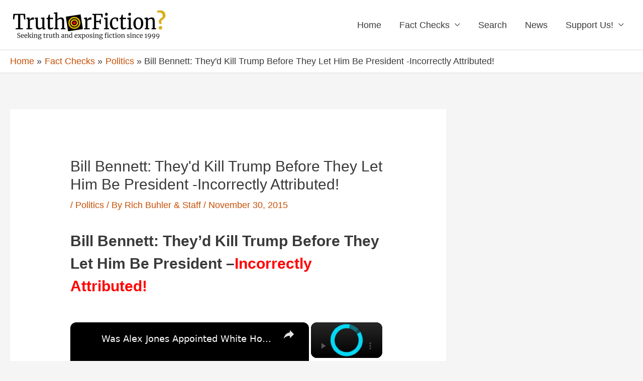

--- FILE ---
content_type: text/javascript
request_url: https://www.truthorfiction.com/humix/inline_embed
body_size: 9184
content:
var ezS = document.createElement("link");ezS.rel="stylesheet";ezS.type="text/css";ezS.href="//go.ezodn.com/ezvideo/ezvideojscss.css?cb=185";document.head.appendChild(ezS);
var ezS = document.createElement("link");ezS.rel="stylesheet";ezS.type="text/css";ezS.href="//go.ezodn.com/ezvideo/ezvideocustomcss.css?cb=84267-29-185";document.head.appendChild(ezS);
window.ezVideo = {"appendFloatAfterAd":false,"language":"en","titleString":"","titleOption":"0","autoEnableCaptions":false}
var ezS = document.createElement("script");ezS.src="//vjs.zencdn.net/vttjs/0.14.1/vtt.min.js";document.head.appendChild(ezS);
(function(){
		const frag = document.createRange().createContextualFragment('\u003Cscript type\u003D\"application/ld+json\"\u003E\u000A{\u000A  \"@context\": \"https://schema.org\",\u000A  \"@type\": \"VideoObject\",\u000A  \"potentialAction\": {\u000A    \"@type\": \"SeekToAction\",\u000A    \"target\": \"https://truthorfiction.com/openvideo/video/d798a0784e030a0b04dc6607a28b6562c47a9752f80e47ecd653ac5ea116719b?t\u003D{seek_to_second_number}\",\u000A    \"startOffset-input\": \"required name\u003Dseek_to_second_number\"\u000A  },\u000A  \"name\": \"Was Alex Jones Appointed White House Press Secretary?\",\u000A  \"description\": \" A satirical blog post about the conspiracy theorist was treated as real news as it passed from one site to another.\",\u000A  \"thumbnailUrl\": \"https://streaming.open.video/poster/fYAVmDNyXHkpxzwh/fYAVmDNyXHkpxzwh_j1671153556892-0qpdni_t1671153939.003.jpg\",\u000A  \"uploadDate\": \"2022-12-16T01:19:15+00:00\",\u000A  \"duration\": \"PT0H6M54S\",\u000A  \"contentUrl\": \"https://streaming.open.video/contents/fYAVmDNyXHkpxzwh/1690887480/index.m3u8\",\u000A  \"embedUrl\": \"https://open.video/embed?contentId\u003Dd798a0784e030a0b04dc6607a28b6562c47a9752f80e47ecd653ac5ea116719b\",\u000A  \"url\": \"https://truthorfiction.com/openvideo/video/d798a0784e030a0b04dc6607a28b6562c47a9752f80e47ecd653ac5ea116719b\"\u000A}\u000A\u003C/script\u003E');
		document.body.appendChild(frag);
	}());
(function() {
		let ezInstream = {"prebidBidders":[{"bidder":"appnexus","params":{"placementId":28760411},"ssid":"10087"},{"bidder":"criteo","params":{"networkId":7987,"pubid":"101496","video":{"playbackmethod":[2,6]}},"ssid":"10050"},{"bidder":"medianet","params":{"cid":"8CUBCB617","crid":"358025426"},"ssid":"11307"},{"bidder":"openx","params":{"delDomain":"ezoic-d.openx.net","unit":"560605963"},"ssid":"10015"},{"bidder":"pubmatic","params":{"adSlot":"Ezoic_default_video","publisherId":"156983"},"ssid":"10061"},{"bidder":"sharethrough","params":{"pkey":"VS3UMr0vpcy8VVHMnE84eAvj"},"ssid":"11309"},{"bidder":"sovrn","params":{"tagid":"1050211"},"ssid":"10017"},{"bidder":"ttd","params":{"publisherId":"4819c6a05444a7e4823404d8c3ba5c89","supplySourceId":"ezoic"},"ssid":"11384"},{"bidder":"vidazoo","params":{"cId":"652646d136d29ed957788c6d","pId":"59ac17c192832d0011283fe3"},"ssid":"11372"},{"bidder":"yieldmo","params":{"placementId":"3159086761833865258"},"ssid":"11315"},{"bidder":"adyoulike_i_s2s","params":{"placement":"b74dd1bf884ad15f7dc6fca53449c2db"},"ssid":"11314"},{"bidder":"amx_i_s2s","params":{"tagid":"JreGFOmAO"},"ssid":"11290"},{"bidder":"appnexus_i_s2s","params":{"placementId":28760411},"ssid":"10087"},{"bidder":"criteo_i_s2s","params":{"networkId":12274,"pubid":"104211","video":{"playbackmethod":[2,6]}},"ssid":"10050"},{"bidder":"gumgum_i_s2s","params":{"zone":"xw4fad9t"},"ssid":"10079"},{"bidder":"ix_i_s2s","params":{"siteId":"1280191"},"ssid":"10082"},{"bidder":"medianet_i_s2s","params":{"cid":"8CUPV1T76","crid":"578781359"},"ssid":"11307"},{"bidder":"onetag_i_s2s","params":{"pubId":"62499636face9dc"},"ssid":"11291"},{"bidder":"openx_i_s2s","params":{"delDomain":"ezoic-d.openx.net","unit":"559783386"},"ssid":"10015"},{"bidder":"pubmatic_i_s2s","params":{"adSlot":"Ezoic_default_video","publisherId":"156983"},"ssid":"10061"},{"bidder":"rubicon_i_s2s","params":{"accountId":21150,"siteId":421616,"video":{"language":"en","size_id":201},"zoneId":2495262},"ssid":"10063"},{"bidder":"sharethrough_i_s2s","params":{"pkey":"kgPoDCWJ3LoAt80X9hF5eRLi"},"ssid":"11309"},{"bidder":"smartadserver_i_s2s","params":{"formatId":117670,"networkId":4503,"pageId":1696160,"siteId":557984},"ssid":"11335"},{"bidder":"sonobi_i_s2s","params":{"TagID":"86985611032ca7924a34"},"ssid":"10048"},{"bidder":"sovrn_i_s2s","params":{"tagid":"1263646"},"ssid":"10017"},{"bidder":"triplelift_i_s2s","params":{"inventoryCode":"ezoic_RON_instream_PbS2S"},"ssid":"11296"},{"bidder":"vidazoo_i_s2s","params":{"cId":"68415a84f0bd2a2f4a824fae","pId":"59ac17c192832d0011283fe3"},"ssid":"11372"}],"apsSlot":{"slotID":"instream_desktop_na_Video","divID":"","slotName":"","mediaType":"video","sizes":[[400,300],[640,390],[390,640],[320,480],[480,320],[400,225],[640,360],[768,1024],[1024,768],[640,480]],"slotParams":{}},"allApsSlots":[{"Slot":{"slotID":"AccompanyingContent_640x360v_5-60seconds_Off_NoSkip","divID":"","slotName":"","mediaType":"video","sizes":[[400,300],[640,390],[390,640],[320,480],[480,320],[400,225],[640,360],[768,1024],[1024,768],[640,480]],"slotParams":{}},"Duration":60},{"Slot":{"slotID":"AccompanyingContent_640x360v_5-60seconds_Off_Skip","divID":"","slotName":"","mediaType":"video","sizes":[[400,300],[640,390],[390,640],[320,480],[480,320],[400,225],[640,360],[768,1024],[1024,768],[640,480]],"slotParams":{}},"Duration":60},{"Slot":{"slotID":"AccompanyingContent_640x360v_5-30seconds_Off_NoSkip","divID":"","slotName":"","mediaType":"video","sizes":[[400,300],[640,390],[390,640],[320,480],[480,320],[400,225],[640,360],[768,1024],[1024,768],[640,480]],"slotParams":{}},"Duration":30},{"Slot":{"slotID":"AccompanyingContent_640x360v_5-30seconds_Off_Skip","divID":"","slotName":"","mediaType":"video","sizes":[[400,300],[640,390],[390,640],[320,480],[480,320],[400,225],[640,360],[768,1024],[1024,768],[640,480]],"slotParams":{}},"Duration":30},{"Slot":{"slotID":"AccompanyingContent_640x360v_5-15seconds_Off_NoSkip","divID":"","slotName":"","mediaType":"video","sizes":[[400,300],[640,390],[390,640],[320,480],[480,320],[400,225],[640,360],[768,1024],[1024,768],[640,480]],"slotParams":{}},"Duration":15},{"Slot":{"slotID":"AccompanyingContent_640x360v_5-15seconds_Off_Skip","divID":"","slotName":"","mediaType":"video","sizes":[[400,300],[640,390],[390,640],[320,480],[480,320],[400,225],[640,360],[768,1024],[1024,768],[640,480]],"slotParams":{}},"Duration":15},{"Slot":{"slotID":"instream_desktop_na_Video","divID":"","slotName":"","mediaType":"video","sizes":[[400,300],[640,390],[390,640],[320,480],[480,320],[400,225],[640,360],[768,1024],[1024,768],[640,480]],"slotParams":{}},"Duration":30}],"genericInstream":false,"UnfilledCnt":0,"AllowPreviousBidToSetBidFloor":false,"PreferPrebidOverAmzn":false,"DoNotPassBidFloorToPreBid":false,"bidCacheThreshold":-1,"rampUp":true,"IsEzDfpAccount":true,"EnableVideoDeals":false,"monetizationApproval":{"DomainId":84267,"Domain":"truthorfiction.com","HumixChannelId":775,"HasGoogleEntry":true,"HDMApproved":false,"MCMApproved":true},"SelectivelyIncrementUnfilledCount":false,"BlockBidderAfterBadAd":true,"useNewVideoStartingFloor":false,"addHBUnderFloor":false,"dvama":false,"dgeb":false,"vatc":{"at":"INSTREAM","fs":"UNIFORM","mpw":200,"itopf":false,"bcds":"v","bcdsds":"d","bcd":{"ad_type":"INSTREAM","data":{"domain_id":84267,"country":"US","form_factor":1,"impressions":1168,"share_ge7":0.879281,"bucket":"bid-rich","avg_depth":10.115582,"p75_depth":12,"share_ge5":0.909247,"share_ge9":0.844178},"is_domain":true,"loaded_at":"2026-01-16T07:49:27.141135621-08:00"}},"totalVideoDuration":0,"totalAdsPlaybackDuration":0};
		if (typeof __ezInstream !== "undefined" && __ezInstream.breaks) {
			__ezInstream.breaks = __ezInstream.breaks.concat(ezInstream.breaks);
		} else {
			window.__ezInstream = ezInstream;
		}
	})();
var EmbedExclusionEvaluated = 'exempt'; var EzoicMagicPlayerExclusionSelectors = ["header","nav","blockquote","#ez-cookie-dialog",".fact-check","table","#toc-container","#ez-toc-container",".humix-off"];var EzoicMagicPlayerInclusionSelectors = [];var EzoicPreferredLocation = '1';

			window.humixFirstVideoLoaded = true
			window.dispatchEvent(new CustomEvent('humixFirstVideoLoaded'));
		
window.ezVideoIframe=false;window.renderEzoicVideoContentCBs=window.renderEzoicVideoContentCBs||[];window.renderEzoicVideoContentCBs.push(function(){let videoObjects=[{"PlayerId":"ez-4999","VideoContentId":"d798a0784e030a0b04dc6607a28b6562c47a9752f80e47ecd653ac5ea116719b","VideoPlaylistSelectionId":0,"VideoPlaylistId":1,"VideoTitle":"Was Alex Jones Appointed White House Press Secretary?","VideoDescription":" A satirical blog post about the conspiracy theorist was treated as real news as it passed from one site to another.","VideoChapters":{"Chapters":null,"StartTimes":null,"EndTimes":null},"VideoLinksSrc":"","VideoSrcURL":"https://streaming.open.video/contents/fYAVmDNyXHkpxzwh/1690887480/index.m3u8","VideoDurationMs":414113,"DeviceTypeFlag":14,"FloatFlag":14,"FloatPosition":1,"IsAutoPlay":true,"IsLoop":false,"IsLiveStreaming":false,"OutstreamEnabled":false,"ShouldConsiderDocVisibility":true,"ShouldPauseAds":true,"AdUnit":"","ImpressionId":0,"VideoStartTime":0,"IsStartTimeEnabled":0,"IsKeyMoment":false,"PublisherVideoContentShare":{"DomainIdOwner":84267,"DomainIdShare":84267,"DomainIdHost":84267,"VideoContentId":"d798a0784e030a0b04dc6607a28b6562c47a9752f80e47ecd653ac5ea116719b","LoadError":"[MagicPlayerPlaylist:0]","IsEzoicOwnedVideo":false,"IsGenericInstream":false,"IsOutstream":false,"IsGPTOutstream":false},"VideoUploadSource":"video-production","IsVertical":false,"IsPreferred":false,"ShowControls":false,"IsSharedEmbed":false,"ShortenId":"t5zIiJGlidf","Preview":false,"PlaylistHumixId":"","VideoSelection":10,"MagicPlaceholderType":1,"MagicHTML":"\u003cdiv id=ez-video-wrap-ez-4998 class=ez-video-wrap style=\"align-self: stretch;  margin-top: 0px !important;margin-bottom: 0px !important;\"\u003e\u003cdiv class=\"ez-video-center ez-playlist-vertical\"\u003e\u003cdiv class=\"ez-video-content-wrap ez-playlist-vertical ez-rounded-border\"\u003e\u003cdiv id=ez-video-wrap-ez-4999 class=\"ez-video-wrap ez-video-magic\" style=\"align-self: stretch;\"\u003e\u003cdiv class=ez-video-magic-row\u003e\u003col class=\"ez-video-magic-list ez-playlist-vertical\"\u003e\u003cli class=\"ez-video-magic-item ez-video-magic-autoplayer\"\u003e\u003cdiv id=floating-placeholder-ez-4999 class=floating-placeholder style=\"display: none;\"\u003e\u003cdiv id=floating-placeholder-sizer-ez-4999 class=floating-placeholder-sizer\u003e\u003cpicture class=\"video-js vjs-playlist-thumbnail\"\u003e\u003cimg id=floating-placeholder-thumbnail alt loading=lazy nopin=nopin\u003e\u003c/picture\u003e\u003c/div\u003e\u003c/div\u003e\u003cdiv id=ez-video-container-ez-4999 class=\"ez-video-container ez-video-magic-redesign ez-responsive ez-float-right\" style=\"flex-wrap: wrap;\"\u003e\u003cdiv class=ez-video-ez-stuck-bar id=ez-video-ez-stuck-bar-ez-4999\u003e\u003cdiv class=\"ez-video-ez-stuck-close ez-simple-close\" id=ez-video-ez-stuck-close-ez-4999 style=\"font-size: 16px !important; text-shadow: none !important; color: #000 !important; font-family: system-ui !important; background-color: rgba(255,255,255,0.5) !important; border-radius: 50% !important; text-align: center !important;\"\u003ex\u003c/div\u003e\u003c/div\u003e\u003cvideo id=ez-video-ez-4999 class=\"video-js ez-vid-placeholder\" controls preload=metadata\u003e\u003cp class=vjs-no-js\u003ePlease enable JavaScript\u003c/p\u003e\u003c/video\u003e\u003cdiv class=ez-vid-preview id=ez-vid-preview-ez-4999\u003e\u003c/div\u003e\u003cdiv id=lds-ring-ez-4999 class=lds-ring\u003e\u003cdiv\u003e\u003c/div\u003e\u003cdiv\u003e\u003c/div\u003e\u003cdiv\u003e\u003c/div\u003e\u003cdiv\u003e\u003c/div\u003e\u003c/div\u003e\u003c/div\u003e\u003cli class=\"ez-video-magic-item ez-video-magic-playlist\"\u003e\u003cdiv id=ez-video-playlist-ez-4998 class=vjs-playlist\u003e\u003c/div\u003e\u003c/ol\u003e\u003c/div\u003e\u003c/div\u003e\u003cdiv id=floating-placeholder-ez-4998 class=floating-placeholder style=\"display: none;\"\u003e\u003cdiv id=floating-placeholder-sizer-ez-4998 class=floating-placeholder-sizer\u003e\u003cpicture class=\"video-js vjs-playlist-thumbnail\"\u003e\u003cimg id=floating-placeholder-thumbnail alt loading=lazy nopin=nopin\u003e\u003c/picture\u003e\u003c/div\u003e\u003c/div\u003e\u003cdiv id=ez-video-container-ez-4998 class=\"ez-video-container ez-video-magic-redesign ez-responsive ez-float-right\" style=\"flex-wrap: wrap; width: 640px;transition: width 0.25s ease 0s;\"\u003e\u003cdiv class=ez-video-ez-stuck-bar id=ez-video-ez-stuck-bar-ez-4998\u003e\u003cdiv class=\"ez-video-ez-stuck-close ez-simple-close\" id=ez-video-ez-stuck-close-ez-4998 style=\"font-size: 16px !important; text-shadow: none !important; color: #000 !important; font-family: system-ui !important; background-color: rgba(255,255,255,0.5) !important; border-radius: 50% !important; text-align: center !important;\"\u003ex\u003c/div\u003e\u003c/div\u003e\u003cvideo id=ez-video-ez-4998 class=\"video-js ez-vid-placeholder vjs-16-9\" controls preload=metadata\u003e\u003cp class=vjs-no-js\u003ePlease enable JavaScript\u003c/p\u003e\u003c/video\u003e\u003cdiv class=keymoment-container id=keymoment-play style=\"display: none;\"\u003e\u003cspan id=play-button-container class=play-button-container-active\u003e\u003cspan class=\"keymoment-play-btn play-button-before\"\u003e\u003c/span\u003e\u003cspan class=\"keymoment-play-btn play-button-after\"\u003e\u003c/span\u003e\u003c/span\u003e\u003c/div\u003e\u003cdiv class=\"keymoment-container rewind\" id=keymoment-rewind style=\"display: none;\"\u003e\u003cdiv id=keymoment-rewind-box class=rotate\u003e\u003cspan class=\"keymoment-arrow arrow-two double-arrow-icon\"\u003e\u003c/span\u003e\u003cspan class=\"keymoment-arrow arrow-one double-arrow-icon\"\u003e\u003c/span\u003e\u003c/div\u003e\u003c/div\u003e\u003cdiv class=\"keymoment-container forward\" id=keymoment-forward style=\"display: none;\"\u003e\u003cdiv id=keymoment-forward-box\u003e\u003cspan class=\"keymoment-arrow arrow-two double-arrow-icon\"\u003e\u003c/span\u003e\u003cspan class=\"keymoment-arrow arrow-one double-arrow-icon\"\u003e\u003c/span\u003e\u003c/div\u003e\u003c/div\u003e\u003cdiv id=vignette-overlay\u003e\u003c/div\u003e\u003cdiv id=vignette-top-card class=vignette-top-card\u003e\u003cdiv class=vignette-top-channel\u003e\u003ca class=top-channel-logo target=_blank role=link aria-label=\"channel logo\" style='background-image: url(\"https://video-meta.humix.com/logo/775/default_channel_img.svg\");'\u003e\u003c/a\u003e\u003c/div\u003e\u003cdiv class=\"vignette-top-title top-enable-channel-logo\"\u003e\u003cdiv class=\"vignette-top-title-text vignette-magic-player\"\u003e\u003ca class=vignette-top-title-link id=vignette-top-title-link-ez-4998 target=_blank tabindex=0 href=https://truthorfiction.com/openvideo/video/d798a0784e030a0b04dc6607a28b6562c47a9752f80e47ecd653ac5ea116719b\u003eWas Alex Jones Appointed White House Press Secretary?\u003c/a\u003e\u003c/div\u003e\u003c/div\u003e\u003cdiv class=vignette-top-share\u003e\u003cbutton class=vignette-top-button type=button title=share id=vignette-top-button\u003e\u003cdiv class=top-button-icon\u003e\u003csvg height=\"100%\" version=\"1.1\" viewBox=\"0 0 36 36\" width=\"100%\"\u003e\n                                        \u003cuse class=\"svg-shadow\" xlink:href=\"#share-icon\"\u003e\u003c/use\u003e\n                                        \u003cpath class=\"svg-fill\" d=\"m 20.20,14.19 0,-4.45 7.79,7.79 -7.79,7.79 0,-4.56 C 16.27,20.69 12.10,21.81 9.34,24.76 8.80,25.13 7.60,27.29 8.12,25.65 9.08,21.32 11.80,17.18 15.98,15.38 c 1.33,-0.60 2.76,-0.98 4.21,-1.19 z\" id=\"share-icon\"\u003e\u003c/path\u003e\n                                    \u003c/svg\u003e\u003c/div\u003e\u003c/button\u003e\u003c/div\u003e\u003c/div\u003e\u003ca id=watch-on-link-ez-4998 class=watch-on-link aria-label=\"Watch on Open.Video\" target=_blank href=https://truthorfiction.com/openvideo/video/d798a0784e030a0b04dc6607a28b6562c47a9752f80e47ecd653ac5ea116719b\u003e\u003cdiv class=watch-on-link-content aria-hidden=true\u003e\u003cdiv class=watch-on-link-text\u003eWatch on\u003c/div\u003e\u003cimg style=\"height: 1rem;\" src=https://assets.open.video/open-video-white-logo.png alt=\"Video channel logo\" class=img-fluid\u003e\u003c/div\u003e\u003c/a\u003e\u003cdiv class=ez-vid-preview id=ez-vid-preview-ez-4998\u003e\u003c/div\u003e\u003cdiv id=lds-ring-ez-4998 class=lds-ring\u003e\u003cdiv\u003e\u003c/div\u003e\u003cdiv\u003e\u003c/div\u003e\u003cdiv\u003e\u003c/div\u003e\u003cdiv\u003e\u003c/div\u003e\u003c/div\u003e\u003cdiv id=ez-video-links-ez-4998 style=position:absolute;\u003e\u003c/div\u003e\u003c/div\u003e\u003c/div\u003e\u003cdiv id=ez-lower-title-link-ez-4998 class=lower-title-link\u003e\u003ca href=https://truthorfiction.com/openvideo/video/d798a0784e030a0b04dc6607a28b6562c47a9752f80e47ecd653ac5ea116719b target=_blank\u003eWas Alex Jones Appointed White House Press Secretary?\u003c/a\u003e\u003c/div\u003e\u003c/div\u003e\u003c/div\u003e","PreferredVideoType":0,"DisableWatchOnLink":false,"DisableVignette":false,"DisableTitleLink":false,"VideoPlaylist":{"VideoPlaylistId":1,"FirstVideoSelectionId":0,"FirstVideoIndex":0,"Name":"Universal Player","IsLooping":1,"IsShuffled":0,"Autoskip":0,"Videos":[{"PublisherVideoId":193011,"PublisherId":38730,"VideoContentId":"d798a0784e030a0b04dc6607a28b6562c47a9752f80e47ecd653ac5ea116719b","DomainId":84267,"Title":"Was Alex Jones Appointed White House Press Secretary?","Description":" A satirical blog post about the conspiracy theorist was treated as real news as it passed from one site to another.","VideoChapters":{"Chapters":null,"StartTimes":null,"EndTimes":null},"Privacy":"public","CreatedDate":"2022-12-16 01:19:15","ModifiedDate":"2022-12-16 01:25:49","PreviewImage":"https://streaming.open.video/poster/fYAVmDNyXHkpxzwh/fYAVmDNyXHkpxzwh_j1671153556892-0qpdni_t1671153939.003.jpg","RestrictByReferer":false,"ImpressionId":0,"VideoDurationMs":414113,"StreamingURL":"https://streaming.open.video/contents/fYAVmDNyXHkpxzwh/1690887480/index.m3u8","PublisherVideoContentShare":{"DomainIdOwner":84267,"DomainIdShare":84267,"DomainIdHost":84267,"VideoContentId":"d798a0784e030a0b04dc6607a28b6562c47a9752f80e47ecd653ac5ea116719b","IsEzoicOwnedVideo":false,"IsGenericInstream":false,"IsOutstream":false,"IsGPTOutstream":false},"ExternalId":"","IABCategoryName":"","IABCategoryIds":"","NLBCategoryIds":"","IsUploaded":false,"IsProcessed":false,"IsContentShareable":false,"UploadSource":"video-production","IsPreferred":false,"Category":"","IsRotate":false,"ShortenId":"t5zIiJGlidf","PreferredVideoType":0,"HumixChannelId":775,"IsHumixChannelActive":true,"VideoAutoMatchType":0,"ShareBaseUrl":"//www.truthorfiction.com/openvideo/","CanonicalLink":"https://truthorfiction.com/openvideo/video/d798a0784e030a0b04dc6607a28b6562c47a9752f80e47ecd653ac5ea116719b","OpenVideoHostedLink":"https://open.video/@truthorfiction_com/video/d798a0784e030a0b04dc6607a28b6562c47a9752f80e47ecd653ac5ea116719b","ChannelSlug":"truthorfiction_com","Language":"en","Keywords":"","HasMultiplePosterResolutions":true,"ResizedPosterVersion":0,"ChannelLogo":"logo/775/default_channel_img.svg","OwnerIntegrationType":"cf","IsChannelWPHosted":false,"HideReportVideoButton":false,"VideoPlaylistSelectionId":0,"VideoLinksSrc":"","VideoStartTime":0,"IsStartTimeEnabled":0,"AdUnit":"Video_1/36b8b199fde056c0537fe2fe2833c661","VideoPlaylistId":1,"InitialIndex":0},{"PublisherVideoId":381624,"PublisherId":38730,"VideoContentId":"6r5kPdGAOdf","DomainId":84267,"Title":"Lauren Boebert ‘We Are Not A Democracy’ Quote","Description":" In March 2023, a popular tweet shared to Reddit suggested that the right-wing legislator said of the United States of America: \u0026#34;We are not a democracy, so maybe quit with that.\u0026#34;","VideoChapters":{"Chapters":null,"StartTimes":null,"EndTimes":null},"Privacy":"public","CreatedDate":"2023-04-30 00:21:27","ModifiedDate":"2023-04-30 00:24:47","PreviewImage":"https://video-meta.open.video/poster/fDxgWbyjxccPMNZz/fDxgWbyjxccPMNZz_upload_t1692156387-KetYKE.jpg","RestrictByReferer":false,"ImpressionId":0,"VideoDurationMs":452752,"StreamingURL":"https://streaming.open.video/contents/fDxgWbyjxccPMNZz/1682814195/index.m3u8","PublisherVideoContentShare":{"DomainIdOwner":84267,"DomainIdShare":84267,"DomainIdHost":84267,"VideoContentId":"6r5kPdGAOdf","IsEzoicOwnedVideo":false,"IsGenericInstream":false,"IsOutstream":false,"IsGPTOutstream":false},"ExternalId":"","IABCategoryName":"","IABCategoryIds":"","NLBCategoryIds":"","IsUploaded":false,"IsProcessed":false,"IsContentShareable":true,"UploadSource":"video-production","IsPreferred":false,"Category":"","IsRotate":false,"ShortenId":"6r5kPdGAOdf","PreferredVideoType":0,"HumixChannelId":775,"IsHumixChannelActive":true,"VideoAutoMatchType":0,"ShareBaseUrl":"//www.truthorfiction.com/openvideo/","CanonicalLink":"https://truthorfiction.com/openvideo/v/lauren-boebert-we-are-not-a-democracy-quote","OpenVideoHostedLink":"https://open.video/@truthorfiction_com/v/lauren-boebert-we-are-not-a-democracy-quote","ChannelSlug":"truthorfiction_com","Language":"en","Keywords":"","HasMultiplePosterResolutions":true,"ResizedPosterVersion":0,"ChannelLogo":"logo/775/default_channel_img.svg","OwnerIntegrationType":"cf","IsChannelWPHosted":false,"HideReportVideoButton":false,"VideoPlaylistSelectionId":0,"VideoLinksSrc":"","VideoStartTime":0,"IsStartTimeEnabled":0,"AdUnit":"Video_1/36b8b199fde056c0537fe2fe2833c661","VideoPlaylistId":1,"InitialIndex":1},{"PublisherVideoId":2606533,"PublisherId":561394,"VideoContentId":"Ip9FkaFyzbM","DomainId":693934,"Title":"Steve Schmidt: The Bill Is Due for Trump and the Media","Description":"Trump and his regime have corrupted the media, abusing the American people’s trust and sense of decency. Steve Schmidt explains how journalists like Sharyn Alfonsi are fighting back and why Trump’s reckoning is finally arriving.\n\nToday\u0026#39;s Merch: STANDUP FOR YOUR RIGHTS\nhttps://thewarningwithsteveschmidt.com/products/standup-for-your-rights-tee\n\nSUBSCRIBE for more and follow me here:\nSubstack: https://steveschmidt.substack.com/subscribe\nStore: https://thewarningwithsteveschmidt.com/\nBluesky: https://bsky.app/profile/thewarningses.bsky.social\nFacebook: https://www.facebook.com/SteveSchmidtSES/\nTikTok: https://www.tiktok.com/@thewarningses\nInstagram: https://www.instagram.com/thewarningses/\nX: https://x.com/SteveSchmidtSES","VideoChapters":{"Chapters":null,"StartTimes":null,"EndTimes":null},"Privacy":"public","CreatedDate":"2025-12-25 03:40:37","ModifiedDate":"2025-12-25 04:04:53","PreviewImage":"https://video-meta.open.video/poster/qzr8wb0zIMmk/Ip9FkaFyzbM_RxYijs.jpg","RestrictByReferer":false,"ImpressionId":0,"VideoDurationMs":507207,"StreamingURL":"https://streaming.open.video/contents/qzr8wb0zIMmk/1766641004/index.m3u8","PublisherVideoContentShare":{"DomainIdOwner":693934,"DomainIdShare":84267,"DomainNameOwner":"humix_publisher_561394","VideoContentId":"Ip9FkaFyzbM","LoadError":"[Load cross domain video on the domain not allowed]","IsEzoicOwnedVideo":false,"IsGenericInstream":false,"IsOutstream":false,"IsGPTOutstream":false},"ExternalId":"","IABCategoryName":"politics,news","IABCategoryIds":"379,385","NLBCategoryIds":"427,421","IsUploaded":false,"IsProcessed":false,"IsContentShareable":true,"UploadSource":"import-from-mrss-feed","IsPreferred":false,"Category":"","IsRotate":false,"ShortenId":"Ip9FkaFyzbM","PreferredVideoType":0,"HumixChannelId":115609,"IsHumixChannelActive":true,"VideoAutoMatchType":0,"ShareBaseUrl":"//open.video/","CanonicalLink":"https://open.video/@the-warning-with-steve-schmidt/v/steve-schmidt-the-bill-is-due-for-trump-and-the-media","OpenVideoHostedLink":"https://open.video/@the-warning-with-steve-schmidt/v/steve-schmidt-the-bill-is-due-for-trump-and-the-media","ChannelSlug":"","Language":"en","Keywords":"politics,Democrats,Republicans,Joe Biden,Donald Trump,American politics,Steve Schmidt,VideoElephant","HasMultiplePosterResolutions":true,"ResizedPosterVersion":1,"ChannelLogo":"logo/115609/logo-1747926532.webp","OwnerIntegrationType":"off","IsChannelWPHosted":false,"HideReportVideoButton":false,"VideoPlaylistSelectionId":0,"VideoLinksSrc":"","VideoStartTime":0,"IsStartTimeEnabled":0,"AdUnit":"SharedVideo_2/36b8b199fde056c0537fe2fe2833c661","VideoPlaylistId":1,"InitialIndex":2},{"PublisherVideoId":2627650,"PublisherId":511492,"VideoContentId":"1o83PaDXjlM","DomainId":639533,"Title":"Donald Trump\u0026#39;s Most Glaring Makeup Fails","Description":"A peachy complexion? Obvious tan lines? Donald Trump is no stranger to makeup fails, and there\u0026#39;s a reason why the controversial politician is often called \u0026#34;Agent Orange.\u0026#34;","VideoChapters":{"Chapters":null,"StartTimes":null,"EndTimes":null},"Privacy":"public","CreatedDate":"2026-01-11 03:29:53","ModifiedDate":"2026-01-11 04:19:30","PreviewImage":"https://video-meta.open.video/poster/OACU-t0jpyfR/1o83PaDXjlM_WBKbzB.jpg","RestrictByReferer":false,"ImpressionId":0,"VideoDurationMs":295695,"StreamingURL":"https://streaming.open.video/contents/OACU-t0jpyfR/1768116567/index.m3u8","PublisherVideoContentShare":{"DomainIdOwner":639533,"DomainIdShare":84267,"DomainNameOwner":"humix_publisher_511492","VideoContentId":"1o83PaDXjlM","LoadError":"[Load cross domain video on the domain not allowed]","IsEzoicOwnedVideo":false,"IsGenericInstream":false,"IsOutstream":false,"IsGPTOutstream":false},"ExternalId":"","IABCategoryName":"Politics","IABCategoryIds":"379","NLBCategoryIds":"427","IsUploaded":false,"IsProcessed":false,"IsContentShareable":true,"UploadSource":"import-from-mrss-feed","IsPreferred":false,"Category":"","IsRotate":false,"ShortenId":"1o83PaDXjlM","PreferredVideoType":0,"HumixChannelId":122812,"IsHumixChannelActive":true,"VideoAutoMatchType":0,"ShareBaseUrl":"//open.video/","CanonicalLink":"https://open.video/@thelist/v/donald-trumps-most-glaring-makeup-fails","OpenVideoHostedLink":"https://open.video/@thelist/v/donald-trumps-most-glaring-makeup-fails","ChannelSlug":"","Language":"en","Keywords":"TrumpMakeup,MakeupFails,TrumpBeauty","HasMultiplePosterResolutions":true,"ResizedPosterVersion":1,"ChannelLogo":"logo/122812/logo-1751284838.webp","OwnerIntegrationType":"off","IsChannelWPHosted":false,"HideReportVideoButton":false,"VideoPlaylistSelectionId":0,"VideoLinksSrc":"","VideoStartTime":0,"IsStartTimeEnabled":0,"AdUnit":"SharedVideo_2/36b8b199fde056c0537fe2fe2833c661","VideoPlaylistId":1,"InitialIndex":3},{"PublisherVideoId":2492851,"PublisherId":511492,"VideoContentId":"5F52iHvrGRM","DomainId":639533,"Title":"The Unexpected Person Ivana Trump Included In Her Will","Description":"A luxury home and a beloved pet — why did Ivana Trump leave so much to someone outside the family? Here\u0026#39;s who got a shocking surprise in Ivana\u0026#39;s will.","VideoChapters":{"Chapters":null,"StartTimes":null,"EndTimes":null},"Privacy":"public","CreatedDate":"2025-11-06 03:28:05","ModifiedDate":"2025-11-06 04:19:36","PreviewImage":"https://video-meta.open.video/poster/vSFUFkKPYJYk/5F52iHvrGRM_qZeiDP.jpg","RestrictByReferer":false,"ImpressionId":0,"VideoDurationMs":202735,"StreamingURL":"https://streaming.open.video/contents/vSFUFkKPYJYk/1762401846/index.m3u8","PublisherVideoContentShare":{"DomainIdOwner":639533,"DomainIdShare":84267,"DomainNameOwner":"humix_publisher_511492","VideoContentId":"5F52iHvrGRM","LoadError":"[Load cross domain video on the domain not allowed]","IsEzoicOwnedVideo":false,"IsGenericInstream":false,"IsOutstream":false,"IsGPTOutstream":false},"ExternalId":"","IABCategoryName":"Family \u0026 Relationships","IABCategoryIds":"186","NLBCategoryIds":"446","IsUploaded":false,"IsProcessed":false,"IsContentShareable":true,"UploadSource":"import-from-mrss-feed","IsPreferred":false,"Category":"","IsRotate":false,"ShortenId":"5F52iHvrGRM","PreferredVideoType":0,"HumixChannelId":122812,"IsHumixChannelActive":true,"VideoAutoMatchType":0,"ShareBaseUrl":"//open.video/","CanonicalLink":"https://open.video/@thelist/v/the-unexpected-person-ivana-trump-included-in-her-will","OpenVideoHostedLink":"https://open.video/@thelist/v/the-unexpected-person-ivana-trump-included-in-her-will","ChannelSlug":"","Language":"en","Keywords":"IvanaTrump,Will,CelebrityEstate","HasMultiplePosterResolutions":true,"ResizedPosterVersion":1,"ChannelLogo":"logo/122812/logo-1751284838.webp","OwnerIntegrationType":"off","IsChannelWPHosted":false,"HideReportVideoButton":false,"VideoPlaylistSelectionId":0,"VideoLinksSrc":"","VideoStartTime":0,"IsStartTimeEnabled":0,"AdUnit":"SharedVideo_2/36b8b199fde056c0537fe2fe2833c661","VideoPlaylistId":1,"InitialIndex":4},{"PublisherVideoId":2625184,"PublisherId":511492,"VideoContentId":"DxvxOzuOaAM","DomainId":639533,"Title":"Scandalous Details About Donald Trump And Marla Maples\u0026#39; Marriage Revealed","Description":"Relationships aren\u0026#39;t always easy, but when yours starts with being labeled a homewrecker in the press, there\u0026#39;s only so much you can do to turn things around... just ask Marla Maples.","VideoChapters":{"Chapters":null,"StartTimes":null,"EndTimes":null},"Privacy":"public","CreatedDate":"2026-01-09 03:28:44","ModifiedDate":"2026-01-09 04:19:19","PreviewImage":"https://video-meta.open.video/poster/OFzC2tnZlALj/DxvxOzuOaAM_TLOorH.jpg","RestrictByReferer":false,"ImpressionId":0,"VideoDurationMs":334000,"StreamingURL":"https://streaming.open.video/contents/OFzC2tnZlALj/1767932191/index.m3u8","PublisherVideoContentShare":{"DomainIdOwner":639533,"DomainIdShare":84267,"DomainNameOwner":"humix_publisher_511492","VideoContentId":"DxvxOzuOaAM","LoadError":"[Load cross domain video on the domain not allowed]","IsEzoicOwnedVideo":false,"IsGenericInstream":false,"IsOutstream":false,"IsGPTOutstream":false},"ExternalId":"","IABCategoryName":"Politics","IABCategoryIds":"379","NLBCategoryIds":"427","IsUploaded":false,"IsProcessed":false,"IsContentShareable":true,"UploadSource":"import-from-mrss-feed","IsPreferred":false,"Category":"","IsRotate":false,"ShortenId":"DxvxOzuOaAM","PreferredVideoType":0,"HumixChannelId":122811,"IsHumixChannelActive":true,"VideoAutoMatchType":0,"ShareBaseUrl":"//open.video/","CanonicalLink":"https://open.video/@nickiswift/v/scandalous-details-about-donald-trump-and-marla-maples-marriage-revealed","OpenVideoHostedLink":"https://open.video/@nickiswift/v/scandalous-details-about-donald-trump-and-marla-maples-marriage-revealed","ChannelSlug":"","Language":"en","Keywords":"TrumpScandal,MarlaMaples,CelebrityNews","HasMultiplePosterResolutions":true,"ResizedPosterVersion":1,"ChannelLogo":"logo/122811/logo-1751284608.webp","OwnerIntegrationType":"off","IsChannelWPHosted":false,"HideReportVideoButton":false,"VideoPlaylistSelectionId":0,"VideoLinksSrc":"","VideoStartTime":0,"IsStartTimeEnabled":0,"AdUnit":"SharedVideo_2/36b8b199fde056c0537fe2fe2833c661","VideoPlaylistId":1,"InitialIndex":5},{"PublisherVideoId":2630547,"PublisherId":511492,"VideoContentId":"qc5Jez0XadM","DomainId":639533,"Title":"Barron Trump\u0026#39;s Family Spills The Truth About His Dating Life","Description":"Does Barron Trump have a girlfriend? It\u0026#39;s a question the media can\u0026#39;t stop speculating about. Now, some Trump Family members are dishing on the teenager\u0026#39;s love life — and what they reveal might surprise you.","VideoChapters":{"Chapters":null,"StartTimes":null,"EndTimes":null},"Privacy":"public","CreatedDate":"2026-01-13 15:25:57","ModifiedDate":"2026-01-13 16:19:28","PreviewImage":"https://video-meta.open.video/poster/Qye8gnXbIg0s/qc5Jez0XadM_UHAyHH.jpg","RestrictByReferer":false,"ImpressionId":0,"VideoDurationMs":195562,"StreamingURL":"https://streaming.open.video/contents/Qye8gnXbIg0s/1768321249/index.m3u8","PublisherVideoContentShare":{"DomainIdOwner":639533,"DomainIdShare":84267,"DomainNameOwner":"humix_publisher_511492","VideoContentId":"qc5Jez0XadM","LoadError":"[Load cross domain video on the domain not allowed]","IsEzoicOwnedVideo":false,"IsGenericInstream":false,"IsOutstream":false,"IsGPTOutstream":false},"ExternalId":"","IABCategoryName":"Romance","IABCategoryIds":"188","NLBCategoryIds":"1112","IsUploaded":false,"IsProcessed":false,"IsContentShareable":true,"UploadSource":"import-from-mrss-feed","IsPreferred":false,"Category":"","IsRotate":false,"ShortenId":"qc5Jez0XadM","PreferredVideoType":0,"HumixChannelId":122811,"IsHumixChannelActive":true,"VideoAutoMatchType":0,"ShareBaseUrl":"//open.video/","CanonicalLink":"https://open.video/@nickiswift/v/barron-trumps-family-spills-the-truth-about-his-dating-life","OpenVideoHostedLink":"https://open.video/@nickiswift/v/barron-trumps-family-spills-the-truth-about-his-dating-life","ChannelSlug":"","Language":"en","Keywords":"BarronTrump,TrumpFamily,DatingLife","HasMultiplePosterResolutions":true,"ResizedPosterVersion":2,"ChannelLogo":"logo/122811/logo-1751284608.webp","OwnerIntegrationType":"off","IsChannelWPHosted":false,"HideReportVideoButton":false,"VideoPlaylistSelectionId":0,"VideoLinksSrc":"","VideoStartTime":0,"IsStartTimeEnabled":0,"AdUnit":"SharedVideo_2/36b8b199fde056c0537fe2fe2833c661","VideoPlaylistId":1,"InitialIndex":6},{"PublisherVideoId":2614723,"PublisherId":561394,"VideoContentId":"JMuVdH-WzjM","DomainId":693934,"Title":"the finance zone: george stephanopoulos, trump, and the defamation lawsuit: abc news political analysis","Description":"A look at George Stephanopoulos\u0026#39;s recent interviews and the unfolding legal battles involving Donald Trump, including the E. Jean Carroll defamation lawsuit and its political implications.","VideoChapters":{"Chapters":null,"StartTimes":null,"EndTimes":null},"Privacy":"public","CreatedDate":"2025-12-29 13:09:37","ModifiedDate":"2025-12-29 13:23:06","PreviewImage":"https://video-meta.open.video/poster/f9r23rHRhWEc/JMuVdH-WzjM_ATMaky.jpg","RestrictByReferer":false,"ImpressionId":0,"VideoDurationMs":1343476,"StreamingURL":"https://streaming.open.video/contents/f9r23rHRhWEc/1767024463/index.m3u8","PublisherVideoContentShare":{"DomainIdOwner":693934,"DomainIdShare":84267,"DomainNameOwner":"humix_publisher_561394","VideoContentId":"JMuVdH-WzjM","LoadError":"[Load cross domain video on the domain not allowed]","IsEzoicOwnedVideo":false,"IsGenericInstream":false,"IsOutstream":false,"IsGPTOutstream":false},"ExternalId":"","IABCategoryName":"","IABCategoryIds":"","NLBCategoryIds":"","IsUploaded":false,"IsProcessed":false,"IsContentShareable":true,"UploadSource":"import-from-mrss-feed","IsPreferred":false,"Category":"","IsRotate":false,"ShortenId":"JMuVdH-WzjM","PreferredVideoType":0,"HumixChannelId":115548,"IsHumixChannelActive":true,"VideoAutoMatchType":0,"ShareBaseUrl":"//open.video/","CanonicalLink":"https://open.video/@business-by-videonest/v/the-finance-zone-george-stephanopoulos-trump-and-the-defamation-lawsuit-abc-news-political-analysis","OpenVideoHostedLink":"https://open.video/@business-by-videonest/v/the-finance-zone-george-stephanopoulos-trump-and-the-defamation-lawsuit-abc-news-political-analysis","ChannelSlug":"","Language":"en","Keywords":"legal,sexual assault,ABC News,George Stephanopoulos,Republican Party,Joe Biden,Donald Trump,defamation lawsuit,Kamala Harris,Political commentary","HasMultiplePosterResolutions":true,"ResizedPosterVersion":0,"ChannelLogo":"logo/115548/logo-1747908865.webp","OwnerIntegrationType":"off","IsChannelWPHosted":false,"HideReportVideoButton":false,"VideoPlaylistSelectionId":0,"VideoLinksSrc":"","VideoStartTime":0,"IsStartTimeEnabled":0,"AdUnit":"SharedVideo_2/36b8b199fde056c0537fe2fe2833c661","VideoPlaylistId":1,"InitialIndex":7},{"PublisherVideoId":2596227,"PublisherId":511492,"VideoContentId":"1s0hby1rPRM","DomainId":639533,"Title":"Home Alone 2 Director Revealed The Bizarre Truth About Trump Cameo","Description":"Donald Trump is clearly a man who likes to have his face everywhere, but one of his most bizarre appearances came in Home Alone 2: Lost in New York. Kevin McCallister simply asks him for directions and is on his way, but there is a whole story behind the cameo. Trump actually owned the Plaza Hotel, and one of his stipulations about shooting there was that he got to make an appearance in the movie. Plenty of other directors had accommodated him before, only to remove him from the final cut, but Chris Columbus left him in. Here\u0026#39;s the bizarre truth that the Home Alone 2 director revealed about Trump\u0026#39;s cameo.","VideoChapters":{"Chapters":null,"StartTimes":null,"EndTimes":null},"Privacy":"public","CreatedDate":"2025-12-16 15:24:07","ModifiedDate":"2025-12-16 16:19:09","PreviewImage":"https://video-meta.open.video/poster/0BDsRdyZdeCQ/1s0hby1rPRM_fqwpGS.jpg","RestrictByReferer":false,"ImpressionId":0,"VideoDurationMs":258391,"StreamingURL":"https://streaming.open.video/contents/0BDsRdyZdeCQ/1765899474/index.m3u8","PublisherVideoContentShare":{"DomainIdOwner":639533,"DomainIdShare":84267,"DomainNameOwner":"humix_publisher_511492","VideoContentId":"1s0hby1rPRM","LoadError":"[Load cross domain video on the domain not allowed]","IsEzoicOwnedVideo":false,"IsGenericInstream":false,"IsOutstream":false,"IsGPTOutstream":false},"ExternalId":"","IABCategoryName":"Family Films,Comedy Films,Celebrities \u0026 Entertainment News","IABCategoryIds":"334,330,433","NLBCategoryIds":"641,636,3","IsUploaded":false,"IsProcessed":false,"IsContentShareable":true,"UploadSource":"import-from-mrss-feed","IsPreferred":false,"Category":"","IsRotate":false,"ShortenId":"1s0hby1rPRM","PreferredVideoType":0,"HumixChannelId":122810,"IsHumixChannelActive":true,"VideoAutoMatchType":0,"ShareBaseUrl":"//open.video/","CanonicalLink":"https://open.video/@looperhq/v/home-alone-2-director-revealed-the-bizarre-truth-about-trump-cameo","OpenVideoHostedLink":"https://open.video/@looperhq/v/home-alone-2-director-revealed-the-bizarre-truth-about-trump-cameo","ChannelSlug":"","Language":"en","Keywords":"HomeAlone2,TrumpCameo,DirectorSecrets","HasMultiplePosterResolutions":true,"ResizedPosterVersion":1,"ChannelLogo":"logo/122810/logo-1751284165.webp","OwnerIntegrationType":"off","IsChannelWPHosted":false,"HideReportVideoButton":false,"VideoPlaylistSelectionId":0,"VideoLinksSrc":"","VideoStartTime":0,"IsStartTimeEnabled":0,"AdUnit":"SharedVideo_2/36b8b199fde056c0537fe2fe2833c661","VideoPlaylistId":1,"InitialIndex":8},{"PublisherVideoId":2057589,"PublisherId":511492,"VideoContentId":"VBXMgCtzyqM","DomainId":639533,"Title":"Barron Trump Was Snubbed By All But One On His 19th Birthday","Description":"Barron snubbed?? The Trump family was surprisingly quiet when Barron Trump turned 19. Is this proof that Melania\u0026#39;s taking a step back from her son\u0026#39;s life?","VideoChapters":{"Chapters":null,"StartTimes":null,"EndTimes":null},"Privacy":"public","CreatedDate":"2025-04-07 11:04:07","ModifiedDate":"2025-04-07 11:10:39","PreviewImage":"https://video-meta.open.video/poster/NDBiEifidH7i/VBXMgCtzyqM_KZjmOs.jpg","RestrictByReferer":false,"ImpressionId":0,"VideoDurationMs":214214,"StreamingURL":"https://streaming.open.video/contents/NDBiEifidH7i/1744030284/index.m3u8","PublisherVideoContentShare":{"DomainIdOwner":639533,"DomainIdShare":84267,"DomainNameOwner":"humix_publisher_511492","VideoContentId":"VBXMgCtzyqM","LoadError":"[Load cross domain video on the domain not allowed]","IsEzoicOwnedVideo":false,"IsGenericInstream":false,"IsOutstream":false,"IsGPTOutstream":false},"ExternalId":"","IABCategoryName":"Family,Family \u0026 Relationships,Celebrities \u0026 Entertainment News","IABCategoryIds":"273,186,433","NLBCategoryIds":"447,446,3","IsUploaded":false,"IsProcessed":false,"IsContentShareable":true,"UploadSource":"import-from-mrss-feed","IsPreferred":false,"Category":"","IsRotate":false,"ShortenId":"VBXMgCtzyqM","PreferredVideoType":0,"HumixChannelId":122811,"IsHumixChannelActive":true,"VideoAutoMatchType":0,"ShareBaseUrl":"//open.video/","CanonicalLink":"https://open.video/@nickiswift/v/barron-trump-was-snubbed-by-all-but-one-on-his-19th-birthday","OpenVideoHostedLink":"https://open.video/@nickiswift/v/barron-trump-was-snubbed-by-all-but-one-on-his-19th-birthday","ChannelSlug":"","Language":"en","Keywords":"birthday,trump,barrontrump,VideoElephant","HasMultiplePosterResolutions":true,"ResizedPosterVersion":1,"ChannelLogo":"logo/122811/logo-1751284608.webp","OwnerIntegrationType":"off","IsChannelWPHosted":false,"HideReportVideoButton":false,"VideoPlaylistSelectionId":0,"VideoLinksSrc":"","VideoStartTime":0,"IsStartTimeEnabled":0,"AdUnit":"SharedVideo_2/36b8b199fde056c0537fe2fe2833c661","VideoPlaylistId":1,"InitialIndex":9}],"IsVerticalPlaylist":false,"HumixId":""},"VideoRankingConfigId":-1,"CollectionId":-1,"ScoreGroupId":-1,"VideoAutoMatchType":1,"HumixChannelId":775,"HasNextVideo":false,"NextVideoURL":"","ShareBaseUrl":"//www.truthorfiction.com/openvideo/","CanonicalLink":"https://truthorfiction.com/openvideo/video/d798a0784e030a0b04dc6607a28b6562c47a9752f80e47ecd653ac5ea116719b","OpenVideoHostedLink":"","ChannelSlug":"","ChannelLogo":"logo/775/default_channel_img.svg","PlayerLogoUrl":"","PlayerBrandingText":"","IsChannelWPHosted":false,"IsHumixApp":false,"IsMagicPlayer":true,"IsVerticalPlaylist":true,"SkipNVideosFromAutoplay":0,"Language":"en","HasMultiplePosterResolutions":true,"ResizedPosterVersion":0,"IsNoFollow":false,"VideoEndScreen":{"VideoEndScreenId":0,"VideoContentId":"","StartTime":0,"EndTime":0,"Elements":null},"ShouldFullscreenOnPlay":false,"StartWithMaxQuality":false,"RespectParentDimensions":false,"ContainerFitPlayer":false,"EmbedContainerType":0,"VideoPlaceholderId":4999,"URL":"","Width":0,"MaxWidth":"","Height":0,"PreviewURL":"https://streaming.open.video/poster/fYAVmDNyXHkpxzwh/fYAVmDNyXHkpxzwh_j1671153556892-0qpdni_t1671153939.003.jpg","VideoDisplayType":0,"MatchOption":0,"PlaceholderSelectionId":0,"HashValue":"","IsFloating":true,"AdsEnabled":0,"IsAutoSelect":true,"Keyword":"","VideoMatchScore":122,"VideoPlaceholderHash":"","IsAIPlaceholder":true,"AutoInsertImpressionID":"","ExternalId":"","InsertMethod":"js","Video":{"PublisherVideoId":193011,"PublisherId":38730,"VideoContentId":"d798a0784e030a0b04dc6607a28b6562c47a9752f80e47ecd653ac5ea116719b","DomainId":84267,"Title":"Was Alex Jones Appointed White House Press Secretary?","Description":" A satirical blog post about the conspiracy theorist was treated as real news as it passed from one site to another.","VideoChapters":{"Chapters":null,"StartTimes":null,"EndTimes":null},"VideoLinksSrc":"","Privacy":"public","CreatedDate":"2022-12-16 01:19:15","ModifiedDate":"2022-12-16 01:25:49","PreviewImage":"https://streaming.open.video/poster/fYAVmDNyXHkpxzwh/fYAVmDNyXHkpxzwh_j1671153556892-0qpdni_t1671153939.003.jpg","RestrictByReferer":false,"ImpressionId":0,"VideoDurationMs":414113,"StreamingURL":"https://streaming.open.video/contents/fYAVmDNyXHkpxzwh/1690887480/index.m3u8","PublisherVideoContentShare":{"DomainIdOwner":84267,"DomainIdShare":84267,"DomainIdHost":84267,"VideoContentId":"d798a0784e030a0b04dc6607a28b6562c47a9752f80e47ecd653ac5ea116719b","IsEzoicOwnedVideo":false,"IsGenericInstream":false,"IsOutstream":false,"IsGPTOutstream":false},"ExternalId":"","IABCategoryName":"","IABCategoryIds":"","NLBCategoryIds":"","IsUploaded":false,"IsProcessed":false,"IsContentShareable":false,"UploadSource":"video-production","IsPreferred":false,"Category":"","IsRotate":false,"ShortenId":"t5zIiJGlidf","PreferredVideoType":0,"HumixChannelId":775,"IsHumixChannelActive":true,"VideoAutoMatchType":1,"ShareBaseUrl":"//www.truthorfiction.com/openvideo/","CanonicalLink":"https://truthorfiction.com/openvideo/video/d798a0784e030a0b04dc6607a28b6562c47a9752f80e47ecd653ac5ea116719b","OpenVideoHostedLink":"https://open.video/@truthorfiction_com/video/d798a0784e030a0b04dc6607a28b6562c47a9752f80e47ecd653ac5ea116719b","ChannelSlug":"truthorfiction_com","Language":"en","Keywords":"","HasMultiplePosterResolutions":true,"ResizedPosterVersion":0,"ChannelLogo":"logo/775/default_channel_img.svg","OwnerIntegrationType":"cf","IsChannelWPHosted":false,"HideReportVideoButton":false}},{"PlayerId":"ez-4998","VideoContentId":"d798a0784e030a0b04dc6607a28b6562c47a9752f80e47ecd653ac5ea116719b","VideoPlaylistSelectionId":0,"VideoPlaylistId":1,"VideoTitle":"Was Alex Jones Appointed White House Press Secretary?","VideoDescription":" A satirical blog post about the conspiracy theorist was treated as real news as it passed from one site to another.","VideoChapters":{"Chapters":null,"StartTimes":null,"EndTimes":null},"VideoLinksSrc":"","VideoSrcURL":"https://streaming.open.video/contents/fYAVmDNyXHkpxzwh/1690887480/index.m3u8","VideoDurationMs":414113,"DeviceTypeFlag":14,"FloatFlag":14,"FloatPosition":0,"IsAutoPlay":false,"IsLoop":true,"IsLiveStreaming":false,"OutstreamEnabled":false,"ShouldConsiderDocVisibility":true,"ShouldPauseAds":true,"AdUnit":"","ImpressionId":0,"VideoStartTime":0,"IsStartTimeEnabled":0,"IsKeyMoment":false,"PublisherVideoContentShare":{"DomainIdOwner":84267,"DomainIdShare":84267,"DomainIdHost":84267,"VideoContentId":"d798a0784e030a0b04dc6607a28b6562c47a9752f80e47ecd653ac5ea116719b","IsEzoicOwnedVideo":false,"IsGenericInstream":false,"IsOutstream":false,"IsGPTOutstream":false},"VideoUploadSource":"video-production","IsVertical":false,"IsPreferred":false,"ShowControls":false,"IsSharedEmbed":false,"ShortenId":"t5zIiJGlidf","Preview":false,"PlaylistHumixId":"","VideoSelection":0,"MagicPlaceholderType":2,"MagicHTML":"","PreferredVideoType":0,"DisableWatchOnLink":false,"DisableVignette":false,"DisableTitleLink":false,"VideoPlaylist":{"VideoPlaylistId":1,"FirstVideoSelectionId":0,"FirstVideoIndex":0,"Name":"Universal Player","IsLooping":1,"IsShuffled":0,"Autoskip":0,"Videos":[{"PublisherVideoId":193011,"PublisherId":38730,"VideoContentId":"d798a0784e030a0b04dc6607a28b6562c47a9752f80e47ecd653ac5ea116719b","DomainId":84267,"Title":"Was Alex Jones Appointed White House Press Secretary?","Description":" A satirical blog post about the conspiracy theorist was treated as real news as it passed from one site to another.","VideoChapters":{"Chapters":null,"StartTimes":null,"EndTimes":null},"Privacy":"public","CreatedDate":"2022-12-16 01:19:15","ModifiedDate":"2022-12-16 01:25:49","PreviewImage":"https://streaming.open.video/poster/fYAVmDNyXHkpxzwh/fYAVmDNyXHkpxzwh_j1671153556892-0qpdni_t1671153939.003.jpg","RestrictByReferer":false,"ImpressionId":0,"VideoDurationMs":414113,"StreamingURL":"https://streaming.open.video/contents/fYAVmDNyXHkpxzwh/1690887480/index.m3u8","PublisherVideoContentShare":{"DomainIdOwner":84267,"DomainIdShare":84267,"DomainIdHost":84267,"VideoContentId":"d798a0784e030a0b04dc6607a28b6562c47a9752f80e47ecd653ac5ea116719b","LoadError":"[MagicPlayerPlaylist:0]","IsEzoicOwnedVideo":false,"IsGenericInstream":false,"IsOutstream":false,"IsGPTOutstream":false},"ExternalId":"","IABCategoryName":"","IABCategoryIds":"","NLBCategoryIds":"","IsUploaded":false,"IsProcessed":false,"IsContentShareable":false,"UploadSource":"video-production","IsPreferred":false,"Category":"","IsRotate":false,"ShortenId":"t5zIiJGlidf","PreferredVideoType":0,"HumixChannelId":775,"IsHumixChannelActive":true,"VideoAutoMatchType":1,"ShareBaseUrl":"//www.truthorfiction.com/openvideo/","CanonicalLink":"https://truthorfiction.com/openvideo/video/d798a0784e030a0b04dc6607a28b6562c47a9752f80e47ecd653ac5ea116719b","OpenVideoHostedLink":"https://open.video/@truthorfiction_com/video/d798a0784e030a0b04dc6607a28b6562c47a9752f80e47ecd653ac5ea116719b","ChannelSlug":"truthorfiction_com","Language":"en","Keywords":"","HasMultiplePosterResolutions":true,"ResizedPosterVersion":0,"ChannelLogo":"logo/775/default_channel_img.svg","OwnerIntegrationType":"cf","IsChannelWPHosted":false,"HideReportVideoButton":false,"VideoPlaylistSelectionId":0,"VideoLinksSrc":"","VideoStartTime":0,"IsStartTimeEnabled":0,"AdUnit":"","VideoPlaylistId":1,"InitialIndex":0},{"PublisherVideoId":381624,"PublisherId":38730,"VideoContentId":"6r5kPdGAOdf","DomainId":84267,"Title":"Lauren Boebert ‘We Are Not A Democracy’ Quote","Description":" In March 2023, a popular tweet shared to Reddit suggested that the right-wing legislator said of the United States of America: \u0026#34;We are not a democracy, so maybe quit with that.\u0026#34;","VideoChapters":{"Chapters":null,"StartTimes":null,"EndTimes":null},"Privacy":"public","CreatedDate":"2023-04-30 00:21:27","ModifiedDate":"2023-04-30 00:24:47","PreviewImage":"https://video-meta.open.video/poster/fDxgWbyjxccPMNZz/fDxgWbyjxccPMNZz_upload_t1692156387-KetYKE.jpg","RestrictByReferer":false,"ImpressionId":0,"VideoDurationMs":452752,"StreamingURL":"https://streaming.open.video/contents/fDxgWbyjxccPMNZz/1682814195/index.m3u8","PublisherVideoContentShare":{"DomainIdOwner":84267,"DomainIdShare":84267,"DomainIdHost":84267,"VideoContentId":"6r5kPdGAOdf","LoadError":"[MagicPlayerPlaylist:1]","IsEzoicOwnedVideo":false,"IsGenericInstream":false,"IsOutstream":false,"IsGPTOutstream":false},"ExternalId":"","IABCategoryName":"","IABCategoryIds":"","NLBCategoryIds":"","IsUploaded":false,"IsProcessed":false,"IsContentShareable":true,"UploadSource":"video-production","IsPreferred":false,"Category":"","IsRotate":false,"ShortenId":"6r5kPdGAOdf","PreferredVideoType":0,"HumixChannelId":775,"IsHumixChannelActive":true,"VideoAutoMatchType":1,"ShareBaseUrl":"//www.truthorfiction.com/openvideo/","CanonicalLink":"https://truthorfiction.com/openvideo/v/lauren-boebert-we-are-not-a-democracy-quote","OpenVideoHostedLink":"https://open.video/@truthorfiction_com/v/lauren-boebert-we-are-not-a-democracy-quote","ChannelSlug":"truthorfiction_com","Language":"en","Keywords":"","HasMultiplePosterResolutions":true,"ResizedPosterVersion":0,"ChannelLogo":"logo/775/default_channel_img.svg","OwnerIntegrationType":"cf","IsChannelWPHosted":false,"HideReportVideoButton":false,"VideoPlaylistSelectionId":0,"VideoLinksSrc":"","VideoStartTime":0,"IsStartTimeEnabled":0,"AdUnit":"","VideoPlaylistId":1,"InitialIndex":1},{"PublisherVideoId":2606533,"PublisherId":561394,"VideoContentId":"Ip9FkaFyzbM","DomainId":693934,"Title":"Steve Schmidt: The Bill Is Due for Trump and the Media","Description":"Trump and his regime have corrupted the media, abusing the American people’s trust and sense of decency. Steve Schmidt explains how journalists like Sharyn Alfonsi are fighting back and why Trump’s reckoning is finally arriving.\n\nToday\u0026#39;s Merch: STANDUP FOR YOUR RIGHTS\nhttps://thewarningwithsteveschmidt.com/products/standup-for-your-rights-tee\n\nSUBSCRIBE for more and follow me here:\nSubstack: https://steveschmidt.substack.com/subscribe\nStore: https://thewarningwithsteveschmidt.com/\nBluesky: https://bsky.app/profile/thewarningses.bsky.social\nFacebook: https://www.facebook.com/SteveSchmidtSES/\nTikTok: https://www.tiktok.com/@thewarningses\nInstagram: https://www.instagram.com/thewarningses/\nX: https://x.com/SteveSchmidtSES","VideoChapters":{"Chapters":null,"StartTimes":null,"EndTimes":null},"Privacy":"public","CreatedDate":"2025-12-25 03:40:37","ModifiedDate":"2025-12-25 04:04:53","PreviewImage":"https://video-meta.open.video/poster/qzr8wb0zIMmk/Ip9FkaFyzbM_RxYijs.jpg","RestrictByReferer":false,"ImpressionId":0,"VideoDurationMs":507207,"StreamingURL":"https://streaming.open.video/contents/qzr8wb0zIMmk/1766641004/index.m3u8","PublisherVideoContentShare":{"DomainIdOwner":693934,"DomainIdShare":84267,"DomainNameOwner":"humix_publisher_561394","VideoContentId":"Ip9FkaFyzbM","LoadError":"[Load cross domain video on the domain not allowed][MagicPlayerPlaylist:2]","IsEzoicOwnedVideo":false,"IsGenericInstream":false,"IsOutstream":false,"IsGPTOutstream":false},"ExternalId":"","IABCategoryName":"politics,news","IABCategoryIds":"379,385","NLBCategoryIds":"427,421","IsUploaded":false,"IsProcessed":false,"IsContentShareable":true,"UploadSource":"import-from-mrss-feed","IsPreferred":false,"Category":"","IsRotate":false,"ShortenId":"Ip9FkaFyzbM","PreferredVideoType":0,"HumixChannelId":115609,"IsHumixChannelActive":true,"VideoAutoMatchType":1,"ShareBaseUrl":"//open.video/","CanonicalLink":"https://open.video/@the-warning-with-steve-schmidt/v/steve-schmidt-the-bill-is-due-for-trump-and-the-media","OpenVideoHostedLink":"https://open.video/@the-warning-with-steve-schmidt/v/steve-schmidt-the-bill-is-due-for-trump-and-the-media","ChannelSlug":"","Language":"en","Keywords":"politics,Democrats,Republicans,Joe Biden,Donald Trump,American politics,Steve Schmidt,VideoElephant","HasMultiplePosterResolutions":true,"ResizedPosterVersion":1,"ChannelLogo":"logo/115609/logo-1747926532.webp","OwnerIntegrationType":"off","IsChannelWPHosted":false,"HideReportVideoButton":false,"VideoPlaylistSelectionId":0,"VideoLinksSrc":"","VideoStartTime":0,"IsStartTimeEnabled":0,"AdUnit":"","VideoPlaylistId":1,"InitialIndex":2},{"PublisherVideoId":2627650,"PublisherId":511492,"VideoContentId":"1o83PaDXjlM","DomainId":639533,"Title":"Donald Trump\u0026#39;s Most Glaring Makeup Fails","Description":"A peachy complexion? Obvious tan lines? Donald Trump is no stranger to makeup fails, and there\u0026#39;s a reason why the controversial politician is often called \u0026#34;Agent Orange.\u0026#34;","VideoChapters":{"Chapters":null,"StartTimes":null,"EndTimes":null},"Privacy":"public","CreatedDate":"2026-01-11 03:29:53","ModifiedDate":"2026-01-11 04:19:30","PreviewImage":"https://video-meta.open.video/poster/OACU-t0jpyfR/1o83PaDXjlM_WBKbzB.jpg","RestrictByReferer":false,"ImpressionId":0,"VideoDurationMs":295695,"StreamingURL":"https://streaming.open.video/contents/OACU-t0jpyfR/1768116567/index.m3u8","PublisherVideoContentShare":{"DomainIdOwner":639533,"DomainIdShare":84267,"DomainNameOwner":"humix_publisher_511492","VideoContentId":"1o83PaDXjlM","LoadError":"[Load cross domain video on the domain not allowed][MagicPlayerPlaylist:3]","IsEzoicOwnedVideo":false,"IsGenericInstream":false,"IsOutstream":false,"IsGPTOutstream":false},"ExternalId":"","IABCategoryName":"Politics","IABCategoryIds":"379","NLBCategoryIds":"427","IsUploaded":false,"IsProcessed":false,"IsContentShareable":true,"UploadSource":"import-from-mrss-feed","IsPreferred":false,"Category":"","IsRotate":false,"ShortenId":"1o83PaDXjlM","PreferredVideoType":0,"HumixChannelId":122812,"IsHumixChannelActive":true,"VideoAutoMatchType":1,"ShareBaseUrl":"//open.video/","CanonicalLink":"https://open.video/@thelist/v/donald-trumps-most-glaring-makeup-fails","OpenVideoHostedLink":"https://open.video/@thelist/v/donald-trumps-most-glaring-makeup-fails","ChannelSlug":"","Language":"en","Keywords":"TrumpMakeup,MakeupFails,TrumpBeauty","HasMultiplePosterResolutions":true,"ResizedPosterVersion":1,"ChannelLogo":"logo/122812/logo-1751284838.webp","OwnerIntegrationType":"off","IsChannelWPHosted":false,"HideReportVideoButton":false,"VideoPlaylistSelectionId":0,"VideoLinksSrc":"","VideoStartTime":0,"IsStartTimeEnabled":0,"AdUnit":"","VideoPlaylistId":1,"InitialIndex":3},{"PublisherVideoId":2492851,"PublisherId":511492,"VideoContentId":"5F52iHvrGRM","DomainId":639533,"Title":"The Unexpected Person Ivana Trump Included In Her Will","Description":"A luxury home and a beloved pet — why did Ivana Trump leave so much to someone outside the family? Here\u0026#39;s who got a shocking surprise in Ivana\u0026#39;s will.","VideoChapters":{"Chapters":null,"StartTimes":null,"EndTimes":null},"Privacy":"public","CreatedDate":"2025-11-06 03:28:05","ModifiedDate":"2025-11-06 04:19:36","PreviewImage":"https://video-meta.open.video/poster/vSFUFkKPYJYk/5F52iHvrGRM_qZeiDP.jpg","RestrictByReferer":false,"ImpressionId":0,"VideoDurationMs":202735,"StreamingURL":"https://streaming.open.video/contents/vSFUFkKPYJYk/1762401846/index.m3u8","PublisherVideoContentShare":{"DomainIdOwner":639533,"DomainIdShare":84267,"DomainNameOwner":"humix_publisher_511492","VideoContentId":"5F52iHvrGRM","LoadError":"[Load cross domain video on the domain not allowed][MagicPlayerPlaylist:4]","IsEzoicOwnedVideo":false,"IsGenericInstream":false,"IsOutstream":false,"IsGPTOutstream":false},"ExternalId":"","IABCategoryName":"Family \u0026 Relationships","IABCategoryIds":"186","NLBCategoryIds":"446","IsUploaded":false,"IsProcessed":false,"IsContentShareable":true,"UploadSource":"import-from-mrss-feed","IsPreferred":false,"Category":"","IsRotate":false,"ShortenId":"5F52iHvrGRM","PreferredVideoType":0,"HumixChannelId":122812,"IsHumixChannelActive":true,"VideoAutoMatchType":1,"ShareBaseUrl":"//open.video/","CanonicalLink":"https://open.video/@thelist/v/the-unexpected-person-ivana-trump-included-in-her-will","OpenVideoHostedLink":"https://open.video/@thelist/v/the-unexpected-person-ivana-trump-included-in-her-will","ChannelSlug":"","Language":"en","Keywords":"IvanaTrump,Will,CelebrityEstate","HasMultiplePosterResolutions":true,"ResizedPosterVersion":1,"ChannelLogo":"logo/122812/logo-1751284838.webp","OwnerIntegrationType":"off","IsChannelWPHosted":false,"HideReportVideoButton":false,"VideoPlaylistSelectionId":0,"VideoLinksSrc":"","VideoStartTime":0,"IsStartTimeEnabled":0,"AdUnit":"","VideoPlaylistId":1,"InitialIndex":4},{"PublisherVideoId":2625184,"PublisherId":511492,"VideoContentId":"DxvxOzuOaAM","DomainId":639533,"Title":"Scandalous Details About Donald Trump And Marla Maples\u0026#39; Marriage Revealed","Description":"Relationships aren\u0026#39;t always easy, but when yours starts with being labeled a homewrecker in the press, there\u0026#39;s only so much you can do to turn things around... just ask Marla Maples.","VideoChapters":{"Chapters":null,"StartTimes":null,"EndTimes":null},"Privacy":"public","CreatedDate":"2026-01-09 03:28:44","ModifiedDate":"2026-01-09 04:19:19","PreviewImage":"https://video-meta.open.video/poster/OFzC2tnZlALj/DxvxOzuOaAM_TLOorH.jpg","RestrictByReferer":false,"ImpressionId":0,"VideoDurationMs":334000,"StreamingURL":"https://streaming.open.video/contents/OFzC2tnZlALj/1767932191/index.m3u8","PublisherVideoContentShare":{"DomainIdOwner":639533,"DomainIdShare":84267,"DomainNameOwner":"humix_publisher_511492","VideoContentId":"DxvxOzuOaAM","LoadError":"[Load cross domain video on the domain not allowed][MagicPlayerPlaylist:5]","IsEzoicOwnedVideo":false,"IsGenericInstream":false,"IsOutstream":false,"IsGPTOutstream":false},"ExternalId":"","IABCategoryName":"Politics","IABCategoryIds":"379","NLBCategoryIds":"427","IsUploaded":false,"IsProcessed":false,"IsContentShareable":true,"UploadSource":"import-from-mrss-feed","IsPreferred":false,"Category":"","IsRotate":false,"ShortenId":"DxvxOzuOaAM","PreferredVideoType":0,"HumixChannelId":122811,"IsHumixChannelActive":true,"VideoAutoMatchType":1,"ShareBaseUrl":"//open.video/","CanonicalLink":"https://open.video/@nickiswift/v/scandalous-details-about-donald-trump-and-marla-maples-marriage-revealed","OpenVideoHostedLink":"https://open.video/@nickiswift/v/scandalous-details-about-donald-trump-and-marla-maples-marriage-revealed","ChannelSlug":"","Language":"en","Keywords":"TrumpScandal,MarlaMaples,CelebrityNews","HasMultiplePosterResolutions":true,"ResizedPosterVersion":1,"ChannelLogo":"logo/122811/logo-1751284608.webp","OwnerIntegrationType":"off","IsChannelWPHosted":false,"HideReportVideoButton":false,"VideoPlaylistSelectionId":0,"VideoLinksSrc":"","VideoStartTime":0,"IsStartTimeEnabled":0,"AdUnit":"","VideoPlaylistId":1,"InitialIndex":5},{"PublisherVideoId":2630547,"PublisherId":511492,"VideoContentId":"qc5Jez0XadM","DomainId":639533,"Title":"Barron Trump\u0026#39;s Family Spills The Truth About His Dating Life","Description":"Does Barron Trump have a girlfriend? It\u0026#39;s a question the media can\u0026#39;t stop speculating about. Now, some Trump Family members are dishing on the teenager\u0026#39;s love life — and what they reveal might surprise you.","VideoChapters":{"Chapters":null,"StartTimes":null,"EndTimes":null},"Privacy":"public","CreatedDate":"2026-01-13 15:25:57","ModifiedDate":"2026-01-13 16:19:28","PreviewImage":"https://video-meta.open.video/poster/Qye8gnXbIg0s/qc5Jez0XadM_UHAyHH.jpg","RestrictByReferer":false,"ImpressionId":0,"VideoDurationMs":195562,"StreamingURL":"https://streaming.open.video/contents/Qye8gnXbIg0s/1768321249/index.m3u8","PublisherVideoContentShare":{"DomainIdOwner":639533,"DomainIdShare":84267,"DomainNameOwner":"humix_publisher_511492","VideoContentId":"qc5Jez0XadM","LoadError":"[Load cross domain video on the domain not allowed][MagicPlayerPlaylist:6]","IsEzoicOwnedVideo":false,"IsGenericInstream":false,"IsOutstream":false,"IsGPTOutstream":false},"ExternalId":"","IABCategoryName":"Romance","IABCategoryIds":"188","NLBCategoryIds":"1112","IsUploaded":false,"IsProcessed":false,"IsContentShareable":true,"UploadSource":"import-from-mrss-feed","IsPreferred":false,"Category":"","IsRotate":false,"ShortenId":"qc5Jez0XadM","PreferredVideoType":0,"HumixChannelId":122811,"IsHumixChannelActive":true,"VideoAutoMatchType":1,"ShareBaseUrl":"//open.video/","CanonicalLink":"https://open.video/@nickiswift/v/barron-trumps-family-spills-the-truth-about-his-dating-life","OpenVideoHostedLink":"https://open.video/@nickiswift/v/barron-trumps-family-spills-the-truth-about-his-dating-life","ChannelSlug":"","Language":"en","Keywords":"BarronTrump,TrumpFamily,DatingLife","HasMultiplePosterResolutions":true,"ResizedPosterVersion":2,"ChannelLogo":"logo/122811/logo-1751284608.webp","OwnerIntegrationType":"off","IsChannelWPHosted":false,"HideReportVideoButton":false,"VideoPlaylistSelectionId":0,"VideoLinksSrc":"","VideoStartTime":0,"IsStartTimeEnabled":0,"AdUnit":"","VideoPlaylistId":1,"InitialIndex":6},{"PublisherVideoId":2614723,"PublisherId":561394,"VideoContentId":"JMuVdH-WzjM","DomainId":693934,"Title":"the finance zone: george stephanopoulos, trump, and the defamation lawsuit: abc news political analysis","Description":"A look at George Stephanopoulos\u0026#39;s recent interviews and the unfolding legal battles involving Donald Trump, including the E. Jean Carroll defamation lawsuit and its political implications.","VideoChapters":{"Chapters":null,"StartTimes":null,"EndTimes":null},"Privacy":"public","CreatedDate":"2025-12-29 13:09:37","ModifiedDate":"2025-12-29 13:23:06","PreviewImage":"https://video-meta.open.video/poster/f9r23rHRhWEc/JMuVdH-WzjM_ATMaky.jpg","RestrictByReferer":false,"ImpressionId":0,"VideoDurationMs":1343476,"StreamingURL":"https://streaming.open.video/contents/f9r23rHRhWEc/1767024463/index.m3u8","PublisherVideoContentShare":{"DomainIdOwner":693934,"DomainIdShare":84267,"DomainNameOwner":"humix_publisher_561394","VideoContentId":"JMuVdH-WzjM","LoadError":"[Load cross domain video on the domain not allowed][MagicPlayerPlaylist:7]","IsEzoicOwnedVideo":false,"IsGenericInstream":false,"IsOutstream":false,"IsGPTOutstream":false},"ExternalId":"","IABCategoryName":"","IABCategoryIds":"","NLBCategoryIds":"","IsUploaded":false,"IsProcessed":false,"IsContentShareable":true,"UploadSource":"import-from-mrss-feed","IsPreferred":false,"Category":"","IsRotate":false,"ShortenId":"JMuVdH-WzjM","PreferredVideoType":0,"HumixChannelId":115548,"IsHumixChannelActive":true,"VideoAutoMatchType":1,"ShareBaseUrl":"//open.video/","CanonicalLink":"https://open.video/@business-by-videonest/v/the-finance-zone-george-stephanopoulos-trump-and-the-defamation-lawsuit-abc-news-political-analysis","OpenVideoHostedLink":"https://open.video/@business-by-videonest/v/the-finance-zone-george-stephanopoulos-trump-and-the-defamation-lawsuit-abc-news-political-analysis","ChannelSlug":"","Language":"en","Keywords":"legal,sexual assault,ABC News,George Stephanopoulos,Republican Party,Joe Biden,Donald Trump,defamation lawsuit,Kamala Harris,Political commentary","HasMultiplePosterResolutions":true,"ResizedPosterVersion":0,"ChannelLogo":"logo/115548/logo-1747908865.webp","OwnerIntegrationType":"off","IsChannelWPHosted":false,"HideReportVideoButton":false,"VideoPlaylistSelectionId":0,"VideoLinksSrc":"","VideoStartTime":0,"IsStartTimeEnabled":0,"AdUnit":"","VideoPlaylistId":1,"InitialIndex":7},{"PublisherVideoId":2596227,"PublisherId":511492,"VideoContentId":"1s0hby1rPRM","DomainId":639533,"Title":"Home Alone 2 Director Revealed The Bizarre Truth About Trump Cameo","Description":"Donald Trump is clearly a man who likes to have his face everywhere, but one of his most bizarre appearances came in Home Alone 2: Lost in New York. Kevin McCallister simply asks him for directions and is on his way, but there is a whole story behind the cameo. Trump actually owned the Plaza Hotel, and one of his stipulations about shooting there was that he got to make an appearance in the movie. Plenty of other directors had accommodated him before, only to remove him from the final cut, but Chris Columbus left him in. Here\u0026#39;s the bizarre truth that the Home Alone 2 director revealed about Trump\u0026#39;s cameo.","VideoChapters":{"Chapters":null,"StartTimes":null,"EndTimes":null},"Privacy":"public","CreatedDate":"2025-12-16 15:24:07","ModifiedDate":"2025-12-16 16:19:09","PreviewImage":"https://video-meta.open.video/poster/0BDsRdyZdeCQ/1s0hby1rPRM_fqwpGS.jpg","RestrictByReferer":false,"ImpressionId":0,"VideoDurationMs":258391,"StreamingURL":"https://streaming.open.video/contents/0BDsRdyZdeCQ/1765899474/index.m3u8","PublisherVideoContentShare":{"DomainIdOwner":639533,"DomainIdShare":84267,"DomainNameOwner":"humix_publisher_511492","VideoContentId":"1s0hby1rPRM","LoadError":"[Load cross domain video on the domain not allowed][MagicPlayerPlaylist:8]","IsEzoicOwnedVideo":false,"IsGenericInstream":false,"IsOutstream":false,"IsGPTOutstream":false},"ExternalId":"","IABCategoryName":"Family Films,Comedy Films,Celebrities \u0026 Entertainment News","IABCategoryIds":"334,330,433","NLBCategoryIds":"641,636,3","IsUploaded":false,"IsProcessed":false,"IsContentShareable":true,"UploadSource":"import-from-mrss-feed","IsPreferred":false,"Category":"","IsRotate":false,"ShortenId":"1s0hby1rPRM","PreferredVideoType":0,"HumixChannelId":122810,"IsHumixChannelActive":true,"VideoAutoMatchType":1,"ShareBaseUrl":"//open.video/","CanonicalLink":"https://open.video/@looperhq/v/home-alone-2-director-revealed-the-bizarre-truth-about-trump-cameo","OpenVideoHostedLink":"https://open.video/@looperhq/v/home-alone-2-director-revealed-the-bizarre-truth-about-trump-cameo","ChannelSlug":"","Language":"en","Keywords":"HomeAlone2,TrumpCameo,DirectorSecrets","HasMultiplePosterResolutions":true,"ResizedPosterVersion":1,"ChannelLogo":"logo/122810/logo-1751284165.webp","OwnerIntegrationType":"off","IsChannelWPHosted":false,"HideReportVideoButton":false,"VideoPlaylistSelectionId":0,"VideoLinksSrc":"","VideoStartTime":0,"IsStartTimeEnabled":0,"AdUnit":"","VideoPlaylistId":1,"InitialIndex":8},{"PublisherVideoId":2057589,"PublisherId":511492,"VideoContentId":"VBXMgCtzyqM","DomainId":639533,"Title":"Barron Trump Was Snubbed By All But One On His 19th Birthday","Description":"Barron snubbed?? The Trump family was surprisingly quiet when Barron Trump turned 19. Is this proof that Melania\u0026#39;s taking a step back from her son\u0026#39;s life?","VideoChapters":{"Chapters":null,"StartTimes":null,"EndTimes":null},"Privacy":"public","CreatedDate":"2025-04-07 11:04:07","ModifiedDate":"2025-04-07 11:10:39","PreviewImage":"https://video-meta.open.video/poster/NDBiEifidH7i/VBXMgCtzyqM_KZjmOs.jpg","RestrictByReferer":false,"ImpressionId":0,"VideoDurationMs":214214,"StreamingURL":"https://streaming.open.video/contents/NDBiEifidH7i/1744030284/index.m3u8","PublisherVideoContentShare":{"DomainIdOwner":639533,"DomainIdShare":84267,"DomainNameOwner":"humix_publisher_511492","VideoContentId":"VBXMgCtzyqM","LoadError":"[Load cross domain video on the domain not allowed][MagicPlayerPlaylist:9]","IsEzoicOwnedVideo":false,"IsGenericInstream":false,"IsOutstream":false,"IsGPTOutstream":false},"ExternalId":"","IABCategoryName":"Family,Family \u0026 Relationships,Celebrities \u0026 Entertainment News","IABCategoryIds":"273,186,433","NLBCategoryIds":"447,446,3","IsUploaded":false,"IsProcessed":false,"IsContentShareable":true,"UploadSource":"import-from-mrss-feed","IsPreferred":false,"Category":"","IsRotate":false,"ShortenId":"VBXMgCtzyqM","PreferredVideoType":0,"HumixChannelId":122811,"IsHumixChannelActive":true,"VideoAutoMatchType":1,"ShareBaseUrl":"//open.video/","CanonicalLink":"https://open.video/@nickiswift/v/barron-trump-was-snubbed-by-all-but-one-on-his-19th-birthday","OpenVideoHostedLink":"https://open.video/@nickiswift/v/barron-trump-was-snubbed-by-all-but-one-on-his-19th-birthday","ChannelSlug":"","Language":"en","Keywords":"birthday,trump,barrontrump,VideoElephant","HasMultiplePosterResolutions":true,"ResizedPosterVersion":1,"ChannelLogo":"logo/122811/logo-1751284608.webp","OwnerIntegrationType":"off","IsChannelWPHosted":false,"HideReportVideoButton":false,"VideoPlaylistSelectionId":0,"VideoLinksSrc":"","VideoStartTime":0,"IsStartTimeEnabled":0,"AdUnit":"","VideoPlaylistId":1,"InitialIndex":9}],"IsVerticalPlaylist":false,"HumixId":""},"VideoRankingConfigId":-1,"CollectionId":-1,"ScoreGroupId":-1,"VideoAutoMatchType":1,"HumixChannelId":775,"HasNextVideo":false,"NextVideoURL":"","ShareBaseUrl":"//www.truthorfiction.com/openvideo/","CanonicalLink":"https://truthorfiction.com/openvideo/video/d798a0784e030a0b04dc6607a28b6562c47a9752f80e47ecd653ac5ea116719b","OpenVideoHostedLink":"","ChannelSlug":"","ChannelLogo":"logo/775/default_channel_img.svg","PlayerLogoUrl":"","PlayerBrandingText":"","IsChannelWPHosted":false,"IsHumixApp":false,"IsMagicPlayer":true,"IsVerticalPlaylist":true,"SkipNVideosFromAutoplay":0,"Language":"en","HasMultiplePosterResolutions":true,"ResizedPosterVersion":0,"IsNoFollow":false,"VideoEndScreen":{"VideoEndScreenId":0,"VideoContentId":"","StartTime":0,"EndTime":0,"Elements":null},"ShouldFullscreenOnPlay":false,"StartWithMaxQuality":false,"RespectParentDimensions":false,"ContainerFitPlayer":false,"EmbedContainerType":0,"VideoPlaceholderId":4998,"URL":"","Width":640,"MaxWidth":"","Height":360,"PreviewURL":"https://streaming.open.video/poster/fYAVmDNyXHkpxzwh/fYAVmDNyXHkpxzwh_j1671153556892-0qpdni_t1671153939.003.jpg","VideoDisplayType":0,"MatchOption":0,"PlaceholderSelectionId":0,"HashValue":"","IsFloating":false,"AdsEnabled":0,"IsAutoSelect":true,"Keyword":"","VideoMatchScore":122,"VideoPlaceholderHash":"","IsAIPlaceholder":false,"AutoInsertImpressionID":"","ExternalId":"","Video":{"PublisherVideoId":193011,"PublisherId":38730,"VideoContentId":"d798a0784e030a0b04dc6607a28b6562c47a9752f80e47ecd653ac5ea116719b","DomainId":84267,"Title":"Was Alex Jones Appointed White House Press Secretary?","Description":" A satirical blog post about the conspiracy theorist was treated as real news as it passed from one site to another.","VideoChapters":{"Chapters":null,"StartTimes":null,"EndTimes":null},"VideoLinksSrc":"","Privacy":"public","CreatedDate":"2022-12-16 01:19:15","ModifiedDate":"2022-12-16 01:25:49","PreviewImage":"https://streaming.open.video/poster/fYAVmDNyXHkpxzwh/fYAVmDNyXHkpxzwh_j1671153556892-0qpdni_t1671153939.003.jpg","RestrictByReferer":false,"ImpressionId":0,"VideoDurationMs":414113,"StreamingURL":"https://streaming.open.video/contents/fYAVmDNyXHkpxzwh/1690887480/index.m3u8","PublisherVideoContentShare":{"DomainIdOwner":84267,"DomainIdShare":84267,"DomainIdHost":84267,"VideoContentId":"d798a0784e030a0b04dc6607a28b6562c47a9752f80e47ecd653ac5ea116719b","IsEzoicOwnedVideo":false,"IsGenericInstream":false,"IsOutstream":false,"IsGPTOutstream":false},"ExternalId":"","IABCategoryName":"","IABCategoryIds":"","NLBCategoryIds":"","IsUploaded":false,"IsProcessed":false,"IsContentShareable":false,"UploadSource":"video-production","IsPreferred":false,"Category":"","IsRotate":false,"ShortenId":"t5zIiJGlidf","PreferredVideoType":0,"HumixChannelId":775,"IsHumixChannelActive":true,"VideoAutoMatchType":1,"ShareBaseUrl":"//www.truthorfiction.com/openvideo/","CanonicalLink":"https://truthorfiction.com/openvideo/video/d798a0784e030a0b04dc6607a28b6562c47a9752f80e47ecd653ac5ea116719b","OpenVideoHostedLink":"https://open.video/@truthorfiction_com/video/d798a0784e030a0b04dc6607a28b6562c47a9752f80e47ecd653ac5ea116719b","ChannelSlug":"truthorfiction_com","Language":"en","Keywords":"","HasMultiplePosterResolutions":true,"ResizedPosterVersion":0,"ChannelLogo":"logo/775/default_channel_img.svg","OwnerIntegrationType":"cf","IsChannelWPHosted":false,"HideReportVideoButton":false}}];window.ezIntType="";for(vIndex=0;vIndex<videoObjects.length;vIndex++){let videoObject=videoObjects[vIndex];videoObject.videoObjectsCount=videoObjects.length;videoObject.videoObjectsIndex=vIndex+1;ezVideoPlayer.Init(videoObject);}});function renderEzoicVideoContent(){if(window.renderEzoicVideoContentCBs&&window.renderEzoicVideoContentCBs.length){for(let i=0;i<window.renderEzoicVideoContentCBs.length;i++){if(typeof window.renderEzoicVideoContentCBs[i]==="function"){window.renderEzoicVideoContentCBs[i]();}}}
window.renderEzoicVideoContentCBs={push:function(f){f();}};}
if(typeof vectx!=="undefined"){vectx["is_magic_player"]=true;}
__ez.queue.addFileOnce("/beardeddragon/wyrm.js","//go.ezodn.com/beardeddragon/wyrm.js?cb=8",true,[],false,false,true,false,window);__ez.queue.addFileOnce("/beardeddragon/wyvern.js","//go.ezodn.com/beardeddragon/wyvern.js?cb=185",true,[],false,false,true,false,window);__ez.queue.addFileOnce("/porpoiseant/jellyfish.js","//go.ezodn.com/porpoiseant/jellyfish.js?a=a&cb=20&dcb=20&shcb=34",true,[],false,false,true,false,window);__ez.queue.addFileOnce("/beardeddragon/gilamonster.js","//go.ezodn.com/beardeddragon/gilamonster.js?cb=b7fc9ed175",true,["/beardeddragon/wyrm.js","/beardeddragon/wyvern.js","/porpoiseant/jellyfish.js"],false,false,true,false,window);__ez.queue.addFileOnce("/beardeddragon/iguana.js","//go.ezodn.com/beardeddragon/iguana.js?cb=b9ea41dad2",true,["/beardeddragon/wyrm.js","/beardeddragon/gilamonster.js"],false,false,true,false,window);__ez.queue.addFileOnce("ima","//imasdk.googleapis.com/js/sdkloader/ima3.js",true,[],false,false,true,false,window);__ez.queue.addFileOnce('/beardeddragon/axolotl.js','//go.ezodn.com/beardeddragon/axolotl.js?gcb=9&cb=6e16c4a19e',true,[],true,false,true,false);__ez.queue.addFunc("ezoicVideo","renderEzoicVideoContent",null,true,["ezaqReady","/detroitchicago/birmingham.js","/beardeddragon/iguana.js","ima","/detroitchicago/portland.js"],false,false,true,false,window);


--- FILE ---
content_type: image/svg+xml
request_url: https://video-meta.humix.com/logo/775/default_channel_img.svg
body_size: 75
content:
<svg xmlns="http://www.w3.org/2000/svg" data-v-7da3ccc2="" viewBox="0 0 100 100" preserveAspectRatio="xMaxYMid meet" style="background-color: rgb(118, 51, 94); width: 50px; height: 50px; border-radius: 50%; display: flex; align-items: center; font-size: 64px; color: white; font-family: -apple-system, &quot;system-ui&quot;, &quot;Segoe UI&quot;, &quot;PingFang SC&quot;, &quot;Hiragino Sans GB&quot;, &quot;Microsoft YaHei&quot;, &quot;Helvetica Neue&quot;, Helvetica, Arial, sans-serif, &quot;Apple Color Emoji&quot;, &quot;Segoe UI Emoji&quot;, &quot;Segoe UI Symbol&quot;; font-weight: 400; font-style: normal;"><text data-v-7da3ccc2="" x="50%" y="50%" text-anchor="middle" dy="0.1em" dominant-baseline="middle" fill="white"> T </text></svg>

--- FILE ---
content_type: image/svg+xml
request_url: https://video-meta.open.video/logo/775/default_channel_img.svg
body_size: 59
content:
<svg xmlns="http://www.w3.org/2000/svg" data-v-7da3ccc2="" viewBox="0 0 100 100" preserveAspectRatio="xMaxYMid meet" style="background-color: rgb(118, 51, 94); width: 50px; height: 50px; border-radius: 50%; display: flex; align-items: center; font-size: 64px; color: white; font-family: -apple-system, &quot;system-ui&quot;, &quot;Segoe UI&quot;, &quot;PingFang SC&quot;, &quot;Hiragino Sans GB&quot;, &quot;Microsoft YaHei&quot;, &quot;Helvetica Neue&quot;, Helvetica, Arial, sans-serif, &quot;Apple Color Emoji&quot;, &quot;Segoe UI Emoji&quot;, &quot;Segoe UI Symbol&quot;; font-weight: 400; font-style: normal;"><text data-v-7da3ccc2="" x="50%" y="50%" text-anchor="middle" dy="0.1em" dominant-baseline="middle" fill="white"> T </text></svg>